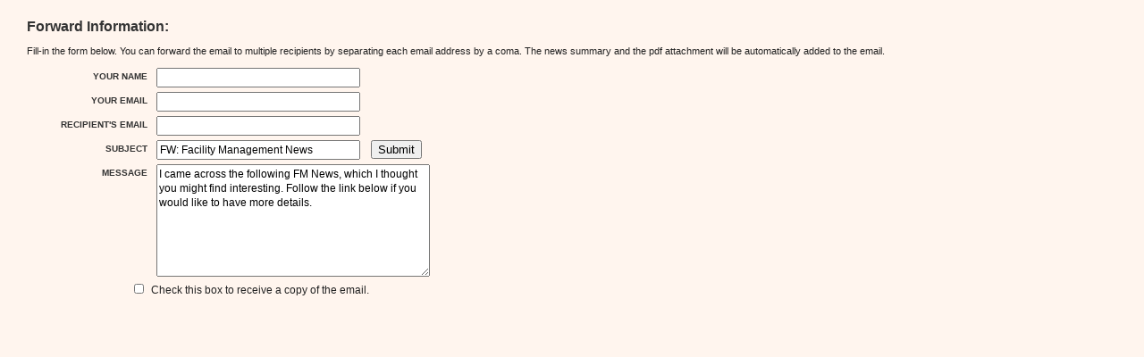

--- FILE ---
content_type: text/html
request_url: http://www.agileoak.com/fm2i/sendnews.php?run=2802&file=link&profile=&code=
body_size: 849
content:
<!DOCTYPE html PUBLIC "-//W3C//DTD XHTML 1.0 Transitional//EN" "//www.w3.org/TR/xhtml1/DTD/xhtml1-transitional.dtd">
<html xmlns="//www.w3.org/1999/xhtml">

<head>
<meta http-equiv="Content-Type" content="text/html; charset=utf-8" />
<title>Share Information</title>
	<link rel="stylesheet" type="text/css" media="screen" href="../css/reset.css" />
	<link rel="stylesheet" type="text/css" media="screen" href="../css/greybox.css" />
</head>

<body>

	<div id="comment">
	<form action="sendnews.php?run=2802&file=link" method="post" id="form">
		<h3>Forward Information:</h3>
			<p class="introduction">Fill-in the form below. You can forward the email to multiple recipients by separating each email address by a coma.
			The news summary and the pdf attachment will be automatically added to the email.</p>
			<p><label class="sendnews">Your Name</label><input type="text" id="from_name" name="from_name" class="style3" value=""/></p>
			<p><label class="sendnews">Your Email</label><input type="text" id="from_email" name="from_email" class="style3" value=""/></p>
			<p><label class="sendnews">Recipient's Email</label><input type="text" id="to_email" name="to_email" class="style3" value=""/></p>
			<p><label class="sendnews">Subject</label><input type="text" id="subject" name="subject" class="style3" value="FW: Facility Management News"/><button type="submit">Submit</button></p>
			<p><label class="sendnews">Message</label><textarea id="intro" name="intro" class="style3">I came across the following FM News, which I thought you might find interesting. Follow the link below if you would like to have more details.</textarea></p>
			<p><input type="checkbox" name="ccme" value="ccme" class="style4"  />Check this box to receive a copy of the email.</p>
				</form>
</div>
</body>

</html>


--- FILE ---
content_type: text/css
request_url: http://www.agileoak.com/css/greybox.css
body_size: 822
content:
html {
	font: normal normal normal 12px/16px Arial, Helvetica, sans-serif;
	color:#222222;
}

body {background-color:#FFF5EE;}

img {margin-left:5px; margin-bottom:20px; margin-right:20px; float:left; border:1px black solid;}

h1 {font: normal normal bold 16px/40px Arial, Helvetica, sans-serif; color:#333333; padding-top:12px; margin-left:20px;}
h2 {font: normal normal bold 16px/40px Arial, Helvetica, sans-serif; color:#333333; padding-top:12px; padding-left:150px;}
h3 {font: normal normal bold 16px/40px Arial, Helvetica, sans-serif; color:#333333; padding-top:10px; margin-left:30px;}
h4 {font: normal normal bold 16px/40px Arial, Helvetica, sans-serif; color:#333333; padding-top:12px; margin-left:30px;}

a {
	color:#73001b;
	font-weight:bold;
}

a:hover {
	text-decoration:none;
}

a.button {
	margin-top:10px;
	color:#ffffff;
	font: normal normal bold 13px/40px Arial, Helvetica, sans-serif;
	height:40px;
	width:150px;
	text-align:center;
	text-decoration:none;
	background:url('../images/button.gif') top center no-repeat;
	float:left;
}

a.altbutton {
	margin-top:10px;
	color:#ffffff;
	font: normal normal bold 13px/40px Arial, Helvetica, sans-serif;
	height:40px;
	width:150px;
	text-align:center;
	text-decoration:none;
	background:url('../images/button.gif') top center no-repeat;
	float:left;
}

a.button:active { background:url('../images/button.gif') bottom center no-repeat; }

a.button:hover { text-decoration:underline; }

p.success {
	text-transform:uppercase;
	color:#73001b;
	font-size:10px;
	margin-left:20px;
}

p.success2 {
	text-transform:uppercase;
	color:#73001b;
	font: normal normal normal 10px/10px Arial, Helvetica, sans-serif;
	margin-left:150px;
}

p.success3 {
	text-transform:uppercase;
	color:#73001b;
	font: normal normal normal 10px/10px Arial, Helvetica, sans-serif;
	margin-left:180px;
	margin-top:10px;
}

p.btw {
	font: normal normal normal 11px/16px Arial, Helvetica, sans-serif;
	margin-left:150px;
}

p.introduction {
	font: normal normal normal 11px/14px Arial, Helvetica, sans-serif;
	margin-left:30px;
	margin-right:10px;
	margin-bottom:12px;
}

p.email {
	color:#333333;
	font: normal normal normal 11px/18px Arial, Helvetica, sans-serif;
	margin-left:30px;
}

#comment.p {
	font: normal normal normal 12px/20px Arial, Helvetica, sans-serif;
	margin-bottom:12px;
	}

#comment input.style {
	margin-left:20px;
	margin-right:8px;
	width:11px;
	height:11px;
	margin-left:150px;
}

#comment input.style4 {
	margin-left:20px;
	margin-right:8px;
	width:11px;
	height:11px;
	margin-left:150px;
	font: normal normal normal 11px/16px Arial, Helvetica, sans-serif;
}

#comment label {
	display:block;
	text-align:right;
	width:75px;
	float:left;
	padding-left:65px;
	text-transform:uppercase;
	font: normal normal bold 10px/20px Arial, Helvetica, sans-serif;
	color:#333333;
}

#comment label.sendnews {
	width:100px;
}

#comment label.multilines {
	display:block;
	text-align:right;
	width:75px;
	float:left;
	padding-left:65px;
	text-transform:uppercase;
	font: normal normal bold 10px/14px Arial, Helvetica, sans-serif;
	color:#333333;
}

#comment input.style1 {
	margin-left:10px;
	width:220px;
	margin-bottom:5px;
}

#comment input.style2 {
	margin-left:150px;
	width:345px;
	margin-bottom:2px;
}

#comment input.style3 {
	margin-left:10px;
	width:220px;
	margin-bottom:5px;
	font: normal normal normal 12px/16px Arial, Helvetica, sans-serif;
}

#comment textarea.style1 {
	margin-left:10px;
	width:310px;
	height:80px;
	margin-bottom:5px;
}

#comment textarea.style2 {
	margin-left:10px;
	width:310px;
	height:4em;
	overflow:hidden;
	margin-bottom:3px;
}

#comment textarea.style3 {
	margin-left:10px;
	width:300px;
	height:120px;
	margin-bottom:5px;
	font: normal normal normal 12px/16px Arial, Helvetica, sans-serif;
}

#comment button {
	margin-left:12px;}

#comment button.subscribe {
	margin-left:415px;}